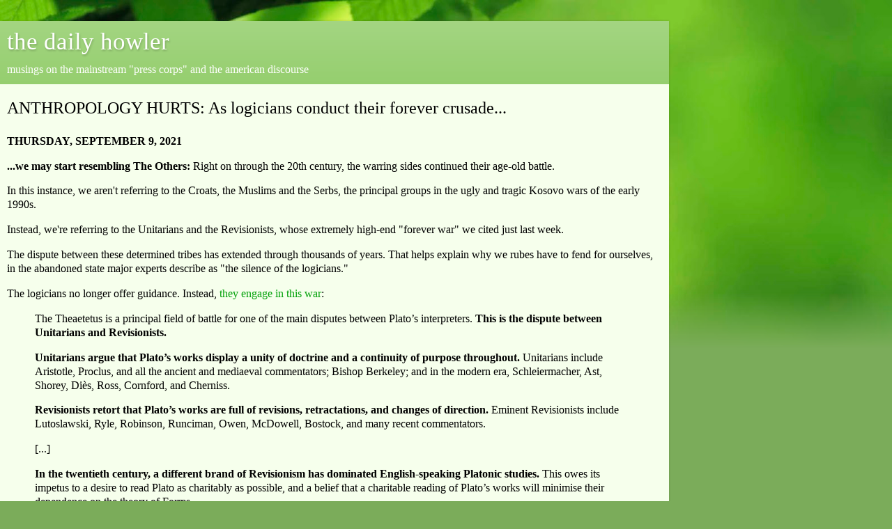

--- FILE ---
content_type: text/html; charset=UTF-8
request_url: https://dailyhowler.blogspot.com/2021/09/anthropology-hurts-as-logicians-conduct.html?showComment=1631280429511&m=1
body_size: 21199
content:
<!DOCTYPE html>
<html class='v2' dir='ltr' lang='en'>
<head>
<link href='https://www.blogger.com/static/v1/widgets/3772415480-widget_css_mobile_2_bundle.css' rel='stylesheet' type='text/css'/>
<meta content='width=device-width,initial-scale=1.0,minimum-scale=1.0,maximum-scale=1.0' name='viewport'/>
<meta content='text/html; charset=UTF-8' http-equiv='Content-Type'/>
<meta content='blogger' name='generator'/>
<link href='https://dailyhowler.blogspot.com/favicon.ico' rel='icon' type='image/x-icon'/>
<link href='http://dailyhowler.blogspot.com/2021/09/anthropology-hurts-as-logicians-conduct.html' rel='canonical'/>
<link rel="alternate" type="application/atom+xml" title="the daily howler - Atom" href="https://dailyhowler.blogspot.com/feeds/posts/default" />
<link rel="alternate" type="application/rss+xml" title="the daily howler - RSS" href="https://dailyhowler.blogspot.com/feeds/posts/default?alt=rss" />
<link rel="service.post" type="application/atom+xml" title="the daily howler - Atom" href="https://www.blogger.com/feeds/8611810694571930415/posts/default" />

<link rel="alternate" type="application/atom+xml" title="the daily howler - Atom" href="https://dailyhowler.blogspot.com/feeds/913340703157445298/comments/default" />
<!--Can't find substitution for tag [blog.ieCssRetrofitLinks]-->
<meta content='http://dailyhowler.blogspot.com/2021/09/anthropology-hurts-as-logicians-conduct.html' property='og:url'/>
<meta content='ANTHROPOLOGY HURTS: As logicians conduct their forever crusade...' property='og:title'/>
<meta content='THURSDAY, SEPTEMBER 9, 2021 ...we may start resembling The Others:  Right on through the 20th century, the warring sides continued their age...' property='og:description'/>
<title>the daily howler: ANTHROPOLOGY HURTS: As logicians conduct their forever crusade...</title>
<style id='page-skin-1' type='text/css'><!--
/*
-----------------------------------------------
Blogger Template Style
Name:     Simple
Designer: Blogger
URL:      www.blogger.com
----------------------------------------------- */
/* Content
----------------------------------------------- */
body {
font: normal normal 14px Georgia, Utopia, 'Palatino Linotype', Palatino, serif;
color: #000000;
background: #7bac5a url(//themes.googleusercontent.com/image?id=1O68v0l7ayqpM85V2xfD-z63QXDgDzJQgKH3ThSiA-jsf8XlYQ_Yzo2L06OykwDkv14ga&tw=160&th=260&crop=TOP) no-repeat scroll top center /* Credit: konradlew (http://www.istockphoto.com/googleimages.php?id=8057914&platform=blogger) */;
padding: 0 10px 10px 10px;
}
html body .region-inner {
min-width: 0;
max-width: 100%;
width: auto;
}
h2 {
font-size: 22px;
}
a:link {
text-decoration:none;
color: #00a108;
}
a:visited {
text-decoration:none;
color: #00a108;
}
a:hover {
text-decoration:underline;
color: #f7e100;
}
.body-fauxcolumn-outer .fauxcolumn-inner {
background: transparent none repeat scroll top left;
_background-image: none;
}
.body-fauxcolumn-outer .cap-top {
position: absolute;
z-index: 1;
height: 400px;
width: 100%;
}
.body-fauxcolumn-outer .cap-top .cap-left {
width: 100%;
background: transparent none repeat-x scroll top left;
_background-image: none;
}
.content-outer {
-moz-box-shadow: 0 0 10px rgba(0, 0, 0, .15);
-webkit-box-shadow: 0 0 5px rgba(0, 0, 0, .15);
-goog-ms-box-shadow: 0 0 10px #333333;
box-shadow: 0 0 10px rgba(0, 0, 0, .15);
margin-bottom: 1px;
}
.content-inner {
padding: 10px 10px;
}
.content-inner {
background-color: #f6ffec;
}
/* Header
----------------------------------------------- */
.header-outer {
background: #8cca62 url(https://resources.blogblog.com/blogblog/data/1kt/simple/gradients_light.png) repeat-x scroll 0 -400px;
_background-image: none;
}
.Header h1 {
font: normal normal 48px Georgia, Utopia, 'Palatino Linotype', Palatino, serif;
color: #ffffff;
text-shadow: 1px 2px 3px rgba(0, 0, 0, .2);
}
.Header h1 a {
color: #ffffff;
}
.Header .description {
font-size: 140%;
color: #ffffff;
}
.header-inner .Header .titlewrapper {
padding: 22px 30px;
}
.header-inner .Header .descriptionwrapper {
padding: 0 30px;
}
/* Tabs
----------------------------------------------- */
.tabs-inner .section:first-child {
border-top: 0 solid #e8eddb;
}
.tabs-inner .section:first-child ul {
margin-top: -0;
border-top: 0 solid #e8eddb;
border-left: 0 solid #e8eddb;
border-right: 0 solid #e8eddb;
}
.tabs-inner .widget ul {
background: #f6ffec none repeat-x scroll 0 -800px;
_background-image: none;
border-bottom: 1px solid #e8eddb;
margin-top: 0;
margin-left: -30px;
margin-right: -30px;
}
.tabs-inner .widget li a {
display: inline-block;
padding: .6em 1em;
font: normal normal 16px Georgia, Utopia, 'Palatino Linotype', Palatino, serif;
color: #8b9673;
border-left: 1px solid #f6ffec;
border-right: 1px solid #e8eddb;
}
.tabs-inner .widget li:first-child a {
border-left: none;
}
.tabs-inner .widget li.selected a, .tabs-inner .widget li a:hover {
color: #000000;
background-color: #f6ffec;
text-decoration: none;
}
/* Columns
----------------------------------------------- */
.main-outer {
border-top: 0 solid #e8eddb;
}
.fauxcolumn-left-outer .fauxcolumn-inner {
border-right: 1px solid #e8eddb;
}
.fauxcolumn-right-outer .fauxcolumn-inner {
border-left: 1px solid #e8eddb;
}
/* Headings
----------------------------------------------- */
div.widget > h2,
div.widget h2.title {
margin: 0 0 1em 0;
font: normal bold 12px Georgia, Utopia, 'Palatino Linotype', Palatino, serif;
color: #000000;
}
/* Widgets
----------------------------------------------- */
.widget .zippy {
color: #969696;
text-shadow: 2px 2px 1px rgba(0, 0, 0, .1);
}
.widget .popular-posts ul {
list-style: none;
}
/* Posts
----------------------------------------------- */
h2.date-header {
font: normal bold 11px Arial, Tahoma, Helvetica, FreeSans, sans-serif;
}
.date-header span {
background-color: transparent;
color: #000000;
padding: inherit;
letter-spacing: inherit;
margin: inherit;
}
.main-inner {
padding-top: 30px;
padding-bottom: 30px;
}
.main-inner .column-center-inner {
padding: 0 15px;
}
.main-inner .column-center-inner .section {
margin: 0 15px;
}
.post {
margin: 0 0 25px 0;
}
h3.post-title, .comments h4 {
font: normal normal 24px Georgia, Utopia, 'Palatino Linotype', Palatino, serif;
margin: .75em 0 0;
}
.post-body {
font-size: 110%;
line-height: 1.4;
position: relative;
}
.post-body img, .post-body .tr-caption-container, .Profile img, .Image img,
.BlogList .item-thumbnail img {
padding: 2px;
background: #ffffff;
border: 1px solid #ececec;
-moz-box-shadow: 1px 1px 5px rgba(0, 0, 0, .1);
-webkit-box-shadow: 1px 1px 5px rgba(0, 0, 0, .1);
box-shadow: 1px 1px 5px rgba(0, 0, 0, .1);
}
.post-body img, .post-body .tr-caption-container {
padding: 5px;
}
.post-body .tr-caption-container {
color: #000000;
}
.post-body .tr-caption-container img {
padding: 0;
background: transparent;
border: none;
-moz-box-shadow: 0 0 0 rgba(0, 0, 0, .1);
-webkit-box-shadow: 0 0 0 rgba(0, 0, 0, .1);
box-shadow: 0 0 0 rgba(0, 0, 0, .1);
}
.post-header {
margin: 0 0 1.5em;
line-height: 1.6;
font-size: 90%;
}
.post-footer {
margin: 20px -2px 0;
padding: 5px 10px;
color: #525d4e;
background-color: #e4eddb;
border-bottom: 1px solid #ececec;
line-height: 1.6;
font-size: 90%;
}
#comments .comment-author {
padding-top: 1.5em;
border-top: 1px solid #e8eddb;
background-position: 0 1.5em;
}
#comments .comment-author:first-child {
padding-top: 0;
border-top: none;
}
.avatar-image-container {
margin: .2em 0 0;
}
#comments .avatar-image-container img {
border: 1px solid #ececec;
}
/* Comments
----------------------------------------------- */
.comments .comments-content .icon.blog-author {
background-repeat: no-repeat;
background-image: url([data-uri]);
}
.comments .comments-content .loadmore a {
border-top: 1px solid #969696;
border-bottom: 1px solid #969696;
}
.comments .comment-thread.inline-thread {
background-color: #e4eddb;
}
.comments .continue {
border-top: 2px solid #969696;
}
/* Accents
---------------------------------------------- */
.section-columns td.columns-cell {
border-left: 1px solid #e8eddb;
}
.blog-pager {
background: transparent none no-repeat scroll top center;
}
.blog-pager-older-link, .home-link,
.blog-pager-newer-link {
background-color: #f6ffec;
padding: 5px;
}
.footer-outer {
border-top: 0 dashed #bbbbbb;
}
/* Mobile
----------------------------------------------- */
body.mobile  {
background-size: 100% auto;
}
.mobile .body-fauxcolumn-outer {
background: -webkit-gradient(linear, 0 420, 0 500, from(rgba(123, 172, 90, 0)), to(#7bac5a));
}
.mobile .body-fauxcolumn-outer .cap-top {
background-size: 100% auto;
}
.mobile .content-outer {
-webkit-box-shadow: 0 0 3px rgba(0, 0, 0, .15);
box-shadow: 0 0 3px rgba(0, 0, 0, .15);
}
.mobile .tabs-inner .widget ul {
margin-left: 0;
margin-right: 0;
}
.mobile .post {
margin: 0;
}
.mobile .main-inner .column-center-inner .section {
margin: 0;
}
.mobile .date-header span {
padding: 0.1em 10px;
margin: 0 -10px;
}
.mobile h3.post-title {
margin: 0;
}
.mobile .blog-pager {
background: transparent none no-repeat scroll top center;
}
.mobile .footer-outer {
border-top: none;
}
.mobile .main-inner, .mobile .footer-inner {
background-color: #f6ffec;
}
.mobile-index-contents {
color: #000000;
}
.mobile-link-button {
background-color: #00a108;
}
.mobile-link-button a:link, .mobile-link-button a:visited {
color: #ffffff;
}
.mobile .tabs-inner .section:first-child {
border-top: none;
}
.mobile .tabs-inner .PageList .widget-content {
background-color: #f6ffec;
color: #000000;
border-top: 1px solid #e8eddb;
border-bottom: 1px solid #e8eddb;
}
.mobile .tabs-inner .PageList .widget-content .pagelist-arrow {
border-left: 1px solid #e8eddb;
}

--></style>
<style id='template-skin-1' type='text/css'><!--
body {
min-width: 960px;
}
.content-outer, .content-fauxcolumn-outer, .region-inner {
min-width: 960px;
max-width: 960px;
_width: 960px;
}
.main-inner .columns {
padding-left: 0;
padding-right: 0;
}
.main-inner .fauxcolumn-center-outer {
left: 0;
right: 0;
/* IE6 does not respect left and right together */
_width: expression(this.parentNode.offsetWidth -
parseInt("0") -
parseInt("0") + 'px');
}
.main-inner .fauxcolumn-left-outer {
width: 0;
}
.main-inner .fauxcolumn-right-outer {
width: 0;
}
.main-inner .column-left-outer {
width: 0;
right: 100%;
margin-left: -0;
}
.main-inner .column-right-outer {
width: 0;
margin-right: -0;
}
#layout {
min-width: 0;
}
#layout .content-outer {
min-width: 0;
width: 800px;
}
#layout .region-inner {
min-width: 0;
width: auto;
}
body#layout div.add_widget {
padding: 8px;
}
body#layout div.add_widget a {
margin-left: 32px;
}
--></style>
<style>
    body {background-image:url(\/\/themes.googleusercontent.com\/image?id=1O68v0l7ayqpM85V2xfD-z63QXDgDzJQgKH3ThSiA-jsf8XlYQ_Yzo2L06OykwDkv14ga&tw=160&th=260&crop=TOP);}
    
@media (max-width: 200px) { body {background-image:url(\/\/themes.googleusercontent.com\/image?id=1O68v0l7ayqpM85V2xfD-z63QXDgDzJQgKH3ThSiA-jsf8XlYQ_Yzo2L06OykwDkv14ga&tw=160&th=260&crop=TOP&options=w200);}}
@media (max-width: 400px) and (min-width: 201px) { body {background-image:url(\/\/themes.googleusercontent.com\/image?id=1O68v0l7ayqpM85V2xfD-z63QXDgDzJQgKH3ThSiA-jsf8XlYQ_Yzo2L06OykwDkv14ga&tw=160&th=260&crop=TOP&options=w400);}}
@media (max-width: 800px) and (min-width: 401px) { body {background-image:url(\/\/themes.googleusercontent.com\/image?id=1O68v0l7ayqpM85V2xfD-z63QXDgDzJQgKH3ThSiA-jsf8XlYQ_Yzo2L06OykwDkv14ga&tw=160&th=260&crop=TOP&options=w800);}}
@media (max-width: 1200px) and (min-width: 801px) { body {background-image:url(\/\/themes.googleusercontent.com\/image?id=1O68v0l7ayqpM85V2xfD-z63QXDgDzJQgKH3ThSiA-jsf8XlYQ_Yzo2L06OykwDkv14ga&tw=160&th=260&crop=TOP&options=w1200);}}
/* Last tag covers anything over one higher than the previous max-size cap. */
@media (min-width: 1201px) { body {background-image:url(\/\/themes.googleusercontent.com\/image?id=1O68v0l7ayqpM85V2xfD-z63QXDgDzJQgKH3ThSiA-jsf8XlYQ_Yzo2L06OykwDkv14ga&tw=160&th=260&crop=TOP&options=w1600);}}
  </style>
<link href='https://www.blogger.com/dyn-css/authorization.css?targetBlogID=8611810694571930415&amp;zx=096904ee-b877-412b-883d-1a62f766d1c3' media='none' onload='if(media!=&#39;all&#39;)media=&#39;all&#39;' rel='stylesheet'/><noscript><link href='https://www.blogger.com/dyn-css/authorization.css?targetBlogID=8611810694571930415&amp;zx=096904ee-b877-412b-883d-1a62f766d1c3' rel='stylesheet'/></noscript>
<meta name='google-adsense-platform-account' content='ca-host-pub-1556223355139109'/>
<meta name='google-adsense-platform-domain' content='blogspot.com'/>

</head>
<body class='loading mobile variant-literate'>
<div class='navbar section' id='navbar' name='Navbar'><div class='widget Navbar' data-version='1' id='Navbar1'><script type="text/javascript">
    function setAttributeOnload(object, attribute, val) {
      if(window.addEventListener) {
        window.addEventListener('load',
          function(){ object[attribute] = val; }, false);
      } else {
        window.attachEvent('onload', function(){ object[attribute] = val; });
      }
    }
  </script>
<script type="text/javascript">
(function() {
var script = document.createElement('script');
script.type = 'text/javascript';
script.src = '//pagead2.googlesyndication.com/pagead/js/google_top_exp.js';
var head = document.getElementsByTagName('head')[0];
if (head) {
head.appendChild(script);
}})();
</script>
</div></div>
<div class='body-fauxcolumns'>
<div class='fauxcolumn-outer body-fauxcolumn-outer'>
<div class='cap-top'>
<div class='cap-left'></div>
<div class='cap-right'></div>
</div>
<div class='fauxborder-left'>
<div class='fauxborder-right'></div>
<div class='fauxcolumn-inner'>
</div>
</div>
<div class='cap-bottom'>
<div class='cap-left'></div>
<div class='cap-right'></div>
</div>
</div>
</div>
<div class='content'>
<div class='content-fauxcolumns'>
<div class='fauxcolumn-outer content-fauxcolumn-outer'>
<div class='cap-top'>
<div class='cap-left'></div>
<div class='cap-right'></div>
</div>
<div class='fauxborder-left'>
<div class='fauxborder-right'></div>
<div class='fauxcolumn-inner'>
</div>
</div>
<div class='cap-bottom'>
<div class='cap-left'></div>
<div class='cap-right'></div>
</div>
</div>
</div>
<div class='content-outer'>
<div class='content-cap-top cap-top'>
<div class='cap-left'></div>
<div class='cap-right'></div>
</div>
<div class='fauxborder-left content-fauxborder-left'>
<div class='fauxborder-right content-fauxborder-right'></div>
<div class='content-inner'>
<header>
<div class='header-outer'>
<div class='header-cap-top cap-top'>
<div class='cap-left'></div>
<div class='cap-right'></div>
</div>
<div class='fauxborder-left header-fauxborder-left'>
<div class='fauxborder-right header-fauxborder-right'></div>
<div class='region-inner header-inner'>
<div class='header section' id='header' name='Header'><div class='widget Header' data-version='1' id='Header1'>
<div id='header-inner'>
<div class='titlewrapper'>
<h1 class='title'>
<a href='https://dailyhowler.blogspot.com/?m=1'>
the daily howler
</a>
</h1>
</div>
<div class='descriptionwrapper'>
<p class='description'><span>musings on the mainstream "press corps" and the american discourse</span></p>
</div>
</div>
</div></div>
</div>
</div>
<div class='header-cap-bottom cap-bottom'>
<div class='cap-left'></div>
<div class='cap-right'></div>
</div>
</div>
</header>
<div class='tabs-outer'>
<div class='tabs-cap-top cap-top'>
<div class='cap-left'></div>
<div class='cap-right'></div>
</div>
<div class='fauxborder-left tabs-fauxborder-left'>
<div class='fauxborder-right tabs-fauxborder-right'></div>
<div class='region-inner tabs-inner'>
<div class='tabs no-items section' id='crosscol' name='Cross-Column'></div>
<div class='tabs no-items section' id='crosscol-overflow' name='Cross-Column 2'></div>
</div>
</div>
<div class='tabs-cap-bottom cap-bottom'>
<div class='cap-left'></div>
<div class='cap-right'></div>
</div>
</div>
<div class='main-outer'>
<div class='main-cap-top cap-top'>
<div class='cap-left'></div>
<div class='cap-right'></div>
</div>
<div class='fauxborder-left main-fauxborder-left'>
<div class='fauxborder-right main-fauxborder-right'></div>
<div class='region-inner main-inner'>
<div class='columns fauxcolumns'>
<div class='fauxcolumn-outer fauxcolumn-center-outer'>
<div class='cap-top'>
<div class='cap-left'></div>
<div class='cap-right'></div>
</div>
<div class='fauxborder-left'>
<div class='fauxborder-right'></div>
<div class='fauxcolumn-inner'>
</div>
</div>
<div class='cap-bottom'>
<div class='cap-left'></div>
<div class='cap-right'></div>
</div>
</div>
<div class='fauxcolumn-outer fauxcolumn-left-outer'>
<div class='cap-top'>
<div class='cap-left'></div>
<div class='cap-right'></div>
</div>
<div class='fauxborder-left'>
<div class='fauxborder-right'></div>
<div class='fauxcolumn-inner'>
</div>
</div>
<div class='cap-bottom'>
<div class='cap-left'></div>
<div class='cap-right'></div>
</div>
</div>
<div class='fauxcolumn-outer fauxcolumn-right-outer'>
<div class='cap-top'>
<div class='cap-left'></div>
<div class='cap-right'></div>
</div>
<div class='fauxborder-left'>
<div class='fauxborder-right'></div>
<div class='fauxcolumn-inner'>
</div>
</div>
<div class='cap-bottom'>
<div class='cap-left'></div>
<div class='cap-right'></div>
</div>
</div>
<!-- corrects IE6 width calculation -->
<div class='columns-inner'>
<div class='column-center-outer'>
<div class='column-center-inner'>
<div class='main section' id='main' name='Main'><div class='widget Blog' data-version='1' id='Blog1'>
<div class='blog-posts hfeed'>
<div class='date-outer'>
<div class='date-posts'>
<div class='post-outer'>
<div class='post hentry uncustomized-post-template' itemscope='itemscope' itemtype='http://schema.org/BlogPosting'>
<meta content='8611810694571930415' itemprop='blogId'/>
<meta content='913340703157445298' itemprop='postId'/>
<a name='913340703157445298'></a>
<h3 class='post-title entry-title' itemprop='name'>
ANTHROPOLOGY HURTS: As logicians conduct their forever crusade...
</h3>
<div class='post-header'>
<div class='post-header-line-1'></div>
</div>
<div class='post-body entry-content' id='post-body-913340703157445298' itemprop='articleBody'>
<p><b>THURSDAY, SEPTEMBER 9, 2021</b></p><p><b>...we may start resembling The Others:</b> Right on through the 20th century, the warring sides continued their age-old battle.</p><p>In this instance, we aren't referring to the Croats, the Muslims and the Serbs, the principal groups in the ugly and tragic Kosovo wars of the early 1990s.</p><p>Instead, we're referring to the Unitarians and the Revisionists, whose extremely high-end "forever war" we cited just last week.&nbsp;</p><p>The dispute between these determined tribes has extended through thousands of years. That helps explain why we rubes have to fend for ourselves, in the abandoned state major experts describe as "the silence of the logicians."</p><p>The logicians no longer offer guidance. Instead, <a href="https://plato.stanford.edu/entries/plato-theaetetus/" target="_blank">they engage in this war</a>:</p><p></p><blockquote><p>The Theaetetus is a principal field of battle for one of the main disputes between Plato&#8217;s interpreters. <b>This is the dispute between Unitarians and Revisionists.</b></p><p><b>Unitarians argue that Plato&#8217;s works display a unity of doctrine and a continuity of purpose throughout.</b> Unitarians include Aristotle, Proclus, and all the ancient and mediaeval commentators; Bishop Berkeley; and in the modern era, Schleiermacher, Ast, Shorey, Diès, Ross, Cornford, and Cherniss.</p><p><b>Revisionists retort that Plato&#8217;s works are full of revisions, retractations, and changes of direction.</b> Eminent Revisionists include Lutoslawski, Ryle, Robinson, Runciman, Owen, McDowell, Bostock, and many recent commentators.</p><p>[...]</p><p><b>In the twentieth century, a different brand of Revisionism has dominated English-speaking Platonic studies.</b> This owes its impetus to a desire to read Plato as charitably as possible, and a belief that a charitable reading of Plato&#8217;s works will minimise their dependence on the theory of Forms...</p></blockquote><p></p><p>Those Platonic Studies Today! An emergent brand of Revisionism "owes its impetus to a desire to read Plato as charitably as possible."&nbsp;</p><p>Hopefully, this more charitable reading will minimize scholarly focus on Plato's theory of Forms, which has always seemed ridiculous, especially to freshmen in college.</p><p>Our Unitarians and our Revisionists are off in the Holy Land. This has left us to fend for ourselves, as we attempt to conduct unaided public discussions.</p><p>Left on our own, we aren't real sharp! Today, we'll start with a minor but persistent type of groaner, after which we'll move on to a Mandated Tribal Howler.</p><p>Left on our own, we aren't real sharp! Yesterday, we encountered this pair of headlines as part of a high-profile opinion column in our hard-copy New York Times:</p><b></b><blockquote><b><span style="font-size: medium;">Chaos at the School Board Meeting</span></b><br />Americans like to take out their grievances on low-level officials.</blockquote><p style="text-align: left;"></p><p>Those headlines accompanied an essay by Michelle Cottle. Cottle's lengthy opinion piece sat in the space which would otherwise belong to a New York Times editorial.</p><p>"Americans like to take out their grievances on low-level officials," the boxed sub-headline said. To its credit, the Times spelled the word "Americans" with a c, not with a k.</p><p>That said, <i>how many</i> Americans "like to take out their grievances on low-level officials?" Do <i>most</i> of us take pleasure that way? Is that what we<i> all </i>like to do?</p><p>Cottle made no attempt to say. But she started and ended her essay <a href="https://www.nytimes.com/2021/09/06/opinion/coronavirus-masks-school-board-meetings.html" target="_blank">with these sweeping claims</a>:</p><p></p><blockquote>COTTLE (9/8/21): America&#8217;s school board meetings are out of control.<div><br />[...]</div><div><br />All these fights are purportedly waged For the Good of the Children, even as the children are being used as pawns. <b>It is not a pretty sight. But it is the American way.</b></div></blockquote><div><p style="text-align: left;">Readers,<i> to what extent</i> are America's school board meetings "out of control?" In the course of her long essay, Cottle didn't say.</p><p></p><p>Also this:</p><p>To the extent that <i>some</i> such meetings have been tumultuous, even borderline violent, to what extent is that "the American way?"</p><p>There was no attempt to make that assessment either. We were left with the sweeping claims&#8212;the blatantly silly, sweeping claims which can quickly be translated, by The Others, into the latest version of Hating Amerika First.</p><p>In this way, our blue tribe's journalists tend to spout when the logicians are away. For a similar example, you can go to Slate, where Willa Paskin <a href="https://slate.com/culture/2021/09/impeachment-american-crime-story-monica-lewinsky-linda-tripp-review.html" target="_blank">started a TV review as shown:</a></p><p></p><blockquote>PASKIN (9/7/21): Authorization, like authority itself, is a tricky thing. <b>Impeachment: American Crime Story, about the Bill Clinton&#8211;Monica Lewinsky affair, is the third season of the FX anthology series</b>, but the first to be effectively authorized by the real-life version of its major character. The creators had already optioned a book on the scandal (by the disgraced Jeffrey Toobin) when producer Ryan Murphy saw Monica Lewinsky at a party and told her he thought it would be &#8220;gross&#8221; for anyone to try and tell the story without her. <b>Lewinsky, who was just 24 when the nation turned her into a punchline and destroyed her life, agreed to come on board as a producer.</b> Impeachment is the grand apologia she authorized&#8212;but maybe not the one she deserves.</blockquote><p></p><p>Sadly, the latest hustlers are making a buck by pretending to examine this unfortunate episode in a high-profile "docudrama" series.&nbsp;</p><p>Credit to Paskin, after all these years, for describing Lewinsky as 24, rather than as the journalistically mandated, though inaccurate, "21-year-old intern."&nbsp;</p><p>Back in the day, and for years afterward, our journalists seemed to love the inaccurate description. They used it again and again and again, and then they used it some more.</p><p>That said, did "the nation" turn Lewinsky into a punchline back in the day? Did<i> everybody</i> take that approach, or did some players cast themselves in the leadership role?</p><p>This question may not have occurred to Paskin. A bit later, she offers this:</p><p></p><blockquote>PASKIN: All of this would seem to make [Lewinsky] a perfect subject for American Crime Story, which has always had a revisionist bent...Lewinsky occupies a unique place in the culture as the woman so scandalized it&#8217;s nearly impossible to forget her. <b>She is the figure we did dirtiest, most lastingly, and for the least offense.</b> Unlike with [Marsha] Clark or Versace, her story doesn&#8217;t pack a &#8220;well, I never thought of it that way!&#8221; punch. <b>If you never thought we did Monica wrong, you&#8217;ve just never thought about it.</b></blockquote><b></b><p></p><p>Did "we"<i> all</i> do Lewinsky dirty and wrong? Did<i> no one</i> play a lead role?&nbsp;</p><p>Paskin may not want to say. Or this type of casual dumbness may be so widespread that it never occurred to her to winnow her sweeping claim down.</p><p>On balance, our blue tribe is <i>extremely</i> unimpressive. On the other hand, the other tribe seems to have lost its mind altogether at this point in time.&nbsp;</p><p>For this, and for reasons of basic brain-wiring, it's hard for us, in our blue tribal towns, to see how unimpressive our thought leaders routinely are. But in truth, our tribe just isn't sharp at all. The evidence is on display in the Post and the Times every morning, not excluding today.</p><p>Does "America" likes to beat up on low-level officials? Did "we" do Lewinsky wrong?</p><p>This is one of the (many) childish ways our top journalists tend to reason. For a more remarkable example of where our flailing tribe currently stands, consider Robin Givhan's latest column in the Washington Post.</p><p>Givhan was discussing the acting career of the late Michael K. Williams. Early on, she clambered aboard the "What We Do" train, <a href="https://www.washingtonpost.com/nation/2021/09/07/fictional-complexity-omar/" target="_blank">then gave it a mandated twist</a>:</p><p></p><blockquote>GIVHAN (9/8/21): In Williams&#8217;s rendering of [the fictional character] Omar, there was a broader story about stereotypes and prejudices and our stubborn need to place people into either the darkness or the light. <b>We want to sort folks into categories:</b> good or bad, innocent or guilty, deserving or undeserving, perfect or canceled. <b>White or suspicious.</b></blockquote><b></b><p></p><p>In that passage, Givhan said that "we" want to sort folks into categories. She then suggested that "we" want to sort people like this:</p><p></p><blockquote><i>White people versus suspicious</i></blockquote><p></p><p>Do "we" <i>all</i> sort the world that way? Do "we" <i>always </i>do that?</p><p>In Our Town, our journalists will routinely pretend that we do, even as we frequently do the opposite. Amazingly, Givhan went on to offer this:</p><p></p><blockquote><p>GIVHAN: It&#8217;s more difficult making room for the wounded or the righteously avenging in real life. It&#8217;s harder to make peace with Black and Brown agitators even when the laws that have been broken are more like twigs than tree trunks, even when what&#8217;s actually been broken isn&#8217;t a law but a glass ceiling or a velvet rope or dusty, old tradition. <b>In the real world, Black men selling loose cigarettes like Eric Garner or accused of passing a counterfeit $20 bill like George Floyd can barely get their due as flawed humans</b>&#8212;let alone as defiant heroes.</p><p>Omar marched down the street wielding a sawed-off shotgun and people found him redeemable. Philando Castile had a permit for his gun and was killed by a police officer whom a jury then acquitted. <b>Trayvon Martin was a kid carrying candy when he was killed and a toxic public tried to use his childish missteps and impetuousness as evidence of malevolence</b>. Ahmaud Arbery was jogging and made the mistake of being curious about an empty house.</p></blockquote><p></p><p>Is that true? In the real world of the past sixteen months, was the late George Floyd barely able to get his due as a flawed human being?&nbsp;</p><p>How invested in propaganda must someone be to disregard the <i>actual</i> ways in which the <i>actual</i> Floyd has been widely memorialized and remembered? Meanwhile, was Trayvon Martin "a kid carrying candy when he was killed," full stop?</p><p>For better or worse, he wasn't. He was also a kid who was banging someone's head on the ground, or on some pavement, in a way which Ta-Nehisi Coates quickly said could have been fatal.&nbsp;</p><p>But here within our own dying tribe, such facts are routinely airbrushed away, so desperate is our need for Culturally Perfect Tribal Tales which keep the world sillily simple.</p><p>By the way: Did "a toxic public" really "try to use [Martin's] childish missteps and impetuousness as evidence of malevolence?"&nbsp;</p><p><i>Some </i>members of the public certainly did! Elsewhere, people like Givhan set to work washing those "childish missteps" away. They've made it all about the candy, even as they've eliminated the head being banged on the ground.&nbsp;</p><p>According to leading anthropologists, our human brains are wired to produce these kinds of assessments. In bringing such matters to our attention, anthropology may seem to hurt.</p><p>To a large extent, the other tribe seems to have lost its mind at this juncture. That said, the journalistic leadership of our own failing tribe is reliably unimpressive, whether with the minor flaws or with the Gross Reinventions.</p><p>Here within our own failing town, we complain about The Others. But are we mainly <i>different </i>from The Others, or are we quite a bit like them?</p><p>We complain about Others. Meanwhile, our logicians are off in the holy land, conducting their silly forever crusade concerning the theory of Forms!</p><p><b>Tomorrow:</b> McWhorter (pretty much) gets it right</p><div><br /></div></div>
<div style='clear: both;'></div>
</div>
<div class='post-footer'>
<div class='post-footer-line post-footer-line-1'>
<span class='post-author vcard'>
<span class='fn' itemprop='author' itemscope='itemscope' itemtype='http://schema.org/Person'>
<meta content='https://www.blogger.com/profile/02963464534685954436' itemprop='url'/>
<a href='https://www.blogger.com/profile/02963464534685954436' rel='author' title='author profile'>
<span itemprop='name'><b>bob somerby</b></span>
</a>
</span>
</span>
<span class='post-timestamp'>
on
<meta content='http://dailyhowler.blogspot.com/2021/09/anthropology-hurts-as-logicians-conduct.html' itemprop='url'/>
<a class='timestamp-link' href='https://dailyhowler.blogspot.com/2021/09/anthropology-hurts-as-logicians-conduct.html?m=1' rel='bookmark' title='permanent link'><abbr class='published' itemprop='datePublished' title='2021-09-09T11:15:00-04:00'>Thursday, September 09, 2021</abbr></a>
</span>
<span class='post-comment-link'>
</span>
</div>
<div class='post-footer-line post-footer-line-2'>
<div class='mobile-link-button goog-inline-block' id='mobile-share-button'>
<a href='javascript:void(0);'>Share</a>
</div>
</div>
</div>
</div>
<div class='comments' id='comments'>
<a name='comments'></a>
<h4>16 comments:</h4>
<div class='comments-content'>
<script async='async' src='' type='text/javascript'></script>
<script type='text/javascript'>
    (function() {
      var items = null;
      var msgs = null;
      var config = {};

// <![CDATA[
      var cursor = null;
      if (items && items.length > 0) {
        cursor = parseInt(items[items.length - 1].timestamp) + 1;
      }

      var bodyFromEntry = function(entry) {
        var text = (entry &&
                    ((entry.content && entry.content.$t) ||
                     (entry.summary && entry.summary.$t))) ||
            '';
        if (entry && entry.gd$extendedProperty) {
          for (var k in entry.gd$extendedProperty) {
            if (entry.gd$extendedProperty[k].name == 'blogger.contentRemoved') {
              return '<span class="deleted-comment">' + text + '</span>';
            }
          }
        }
        return text;
      }

      var parse = function(data) {
        cursor = null;
        var comments = [];
        if (data && data.feed && data.feed.entry) {
          for (var i = 0, entry; entry = data.feed.entry[i]; i++) {
            var comment = {};
            // comment ID, parsed out of the original id format
            var id = /blog-(\d+).post-(\d+)/.exec(entry.id.$t);
            comment.id = id ? id[2] : null;
            comment.body = bodyFromEntry(entry);
            comment.timestamp = Date.parse(entry.published.$t) + '';
            if (entry.author && entry.author.constructor === Array) {
              var auth = entry.author[0];
              if (auth) {
                comment.author = {
                  name: (auth.name ? auth.name.$t : undefined),
                  profileUrl: (auth.uri ? auth.uri.$t : undefined),
                  avatarUrl: (auth.gd$image ? auth.gd$image.src : undefined)
                };
              }
            }
            if (entry.link) {
              if (entry.link[2]) {
                comment.link = comment.permalink = entry.link[2].href;
              }
              if (entry.link[3]) {
                var pid = /.*comments\/default\/(\d+)\?.*/.exec(entry.link[3].href);
                if (pid && pid[1]) {
                  comment.parentId = pid[1];
                }
              }
            }
            comment.deleteclass = 'item-control blog-admin';
            if (entry.gd$extendedProperty) {
              for (var k in entry.gd$extendedProperty) {
                if (entry.gd$extendedProperty[k].name == 'blogger.itemClass') {
                  comment.deleteclass += ' ' + entry.gd$extendedProperty[k].value;
                } else if (entry.gd$extendedProperty[k].name == 'blogger.displayTime') {
                  comment.displayTime = entry.gd$extendedProperty[k].value;
                }
              }
            }
            comments.push(comment);
          }
        }
        return comments;
      };

      var paginator = function(callback) {
        if (hasMore()) {
          var url = config.feed + '?alt=json&v=2&orderby=published&reverse=false&max-results=50';
          if (cursor) {
            url += '&published-min=' + new Date(cursor).toISOString();
          }
          window.bloggercomments = function(data) {
            var parsed = parse(data);
            cursor = parsed.length < 50 ? null
                : parseInt(parsed[parsed.length - 1].timestamp) + 1
            callback(parsed);
            window.bloggercomments = null;
          }
          url += '&callback=bloggercomments';
          var script = document.createElement('script');
          script.type = 'text/javascript';
          script.src = url;
          document.getElementsByTagName('head')[0].appendChild(script);
        }
      };
      var hasMore = function() {
        return !!cursor;
      };
      var getMeta = function(key, comment) {
        if ('iswriter' == key) {
          var matches = !!comment.author
              && comment.author.name == config.authorName
              && comment.author.profileUrl == config.authorUrl;
          return matches ? 'true' : '';
        } else if ('deletelink' == key) {
          return config.baseUri + '/comment/delete/'
               + config.blogId + '/' + comment.id;
        } else if ('deleteclass' == key) {
          return comment.deleteclass;
        }
        return '';
      };

      var replybox = null;
      var replyUrlParts = null;
      var replyParent = undefined;

      var onReply = function(commentId, domId) {
        if (replybox == null) {
          // lazily cache replybox, and adjust to suit this style:
          replybox = document.getElementById('comment-editor');
          if (replybox != null) {
            replybox.height = '250px';
            replybox.style.display = 'block';
            replyUrlParts = replybox.src.split('#');
          }
        }
        if (replybox && (commentId !== replyParent)) {
          replybox.src = '';
          document.getElementById(domId).insertBefore(replybox, null);
          replybox.src = replyUrlParts[0]
              + (commentId ? '&parentID=' + commentId : '')
              + '#' + replyUrlParts[1];
          replyParent = commentId;
        }
      };

      var hash = (window.location.hash || '#').substring(1);
      var startThread, targetComment;
      if (/^comment-form_/.test(hash)) {
        startThread = hash.substring('comment-form_'.length);
      } else if (/^c[0-9]+$/.test(hash)) {
        targetComment = hash.substring(1);
      }

      // Configure commenting API:
      var configJso = {
        'maxDepth': config.maxThreadDepth
      };
      var provider = {
        'id': config.postId,
        'data': items,
        'loadNext': paginator,
        'hasMore': hasMore,
        'getMeta': getMeta,
        'onReply': onReply,
        'rendered': true,
        'initComment': targetComment,
        'initReplyThread': startThread,
        'config': configJso,
        'messages': msgs
      };

      var render = function() {
        if (window.goog && window.goog.comments) {
          var holder = document.getElementById('comment-holder');
          window.goog.comments.render(holder, provider);
        }
      };

      // render now, or queue to render when library loads:
      if (window.goog && window.goog.comments) {
        render();
      } else {
        window.goog = window.goog || {};
        window.goog.comments = window.goog.comments || {};
        window.goog.comments.loadQueue = window.goog.comments.loadQueue || [];
        window.goog.comments.loadQueue.push(render);
      }
    })();
// ]]>
  </script>
<div id='comment-holder'>
<div class="comment-thread toplevel-thread"><ol id="top-ra"><li class="comment" id="c1098327391216346920"><div class="avatar-image-container"><img src="" alt=""/></div><div class="comment-block"><div class="comment-header"><cite class="user">Anonymous</cite><span class="icon user "></span><span class="datetime secondary-text"><a rel="nofollow" href="https://dailyhowler.blogspot.com/2021/09/anthropology-hurts-as-logicians-conduct.html?showComment=1631201266475&amp;m=1#c1098327391216346920">September 9, 2021 at 11:27&#8239;AM</a></span></div><p class="comment-content">&quot;...we may start resembling The Others:&quot;<br><br>You wish, dear Bob. At this point what you&#39;re resembling most is the Heaven&#39;s Gate cult.<br><br>&quot;In this instance, we aren&#39;t referring to the Croats, the Muslims and the Serbs, the principal groups in the ugly and tragic Kosovo wars of the early 1990s.&quot;<br><br>&quot;Kosovo wars&quot;, dear Bob? We&#39;ve heard that cult members are ignorant, but we certainly did expect better from you, dear. </p><span class="comment-actions secondary-text"><a class="comment-reply" target="_self" data-comment-id="1098327391216346920">Reply</a><span class="item-control blog-admin blog-admin pid-1452730953"><a target="_self" href="https://www.blogger.com/comment/delete/8611810694571930415/1098327391216346920">Delete</a></span></span></div><div class="comment-replies"><div id="c1098327391216346920-rt" class="comment-thread inline-thread"><span class="thread-toggle thread-expanded"><span class="thread-arrow"></span><span class="thread-count"><a target="_self">Replies</a></span></span><ol id="c1098327391216346920-ra" class="thread-chrome thread-expanded"><div><li class="comment" id="c7420256299484877392"><div class="avatar-image-container"><img src="" alt=""/></div><div class="comment-block"><div class="comment-header"><cite class="user"><a href="https://www.blogger.com/profile/03384806750440039982" rel="nofollow">impCaesarAvg</a></cite><span class="icon user "></span><span class="datetime secondary-text"><a rel="nofollow" href="https://dailyhowler.blogspot.com/2021/09/anthropology-hurts-as-logicians-conduct.html?showComment=1631238639760&amp;m=1#c7420256299484877392">September 9, 2021 at 9:50&#8239;PM</a></span></div><p class="comment-content">Here&#39;s your opportunity, Mao. Tell us the truth about the horrors which Bob has called the &quot;Kosovo wars.&quot;</p><span class="comment-actions secondary-text"><span class="item-control blog-admin blog-admin pid-810029262"><a target="_self" href="https://www.blogger.com/comment/delete/8611810694571930415/7420256299484877392">Delete</a></span></span></div><div class="comment-replies"><div id="c7420256299484877392-rt" class="comment-thread inline-thread hidden"><span class="thread-toggle thread-expanded"><span class="thread-arrow"></span><span class="thread-count"><a target="_self">Replies</a></span></span><ol id="c7420256299484877392-ra" class="thread-chrome thread-expanded"><div></div><div id="c7420256299484877392-continue" class="continue"><a class="comment-reply" target="_self" data-comment-id="7420256299484877392">Reply</a></div></ol></div></div><div class="comment-replybox-single" id="c7420256299484877392-ce"></div></li><li class="comment" id="c4183386609240859615"><div class="avatar-image-container"><img src="" alt=""/></div><div class="comment-block"><div class="comment-header"><cite class="user"><a href="https://www.blogger.com/profile/07194917616398987142" rel="nofollow">helen</a></cite><span class="icon user "></span><span class="datetime secondary-text"><a rel="nofollow" href="https://dailyhowler.blogspot.com/2021/09/anthropology-hurts-as-logicians-conduct.html?showComment=1633059741289&amp;m=1#c4183386609240859615">September 30, 2021 at 11:42&#8239;PM</a></span></div><p class="comment-content">Mobile phone is capable of making millions if you are smart enough to invest in Stock/bitcoin through the help of an Expert, Mrs Mary, she will help you on how to invest and make good profits. I invested $5,000 with her help and I was able to make $32,000 within the period of intensive trading. How many hours a day do you spend on your phone and how productive are those hours? Contact her today to gain financial freedom. Email: maryreeltradings@gmail.com<br></p><span class="comment-actions secondary-text"><span class="item-control blog-admin blog-admin pid-270423016"><a target="_self" href="https://www.blogger.com/comment/delete/8611810694571930415/4183386609240859615">Delete</a></span></span></div><div class="comment-replies"><div id="c4183386609240859615-rt" class="comment-thread inline-thread hidden"><span class="thread-toggle thread-expanded"><span class="thread-arrow"></span><span class="thread-count"><a target="_self">Replies</a></span></span><ol id="c4183386609240859615-ra" class="thread-chrome thread-expanded"><div></div><div id="c4183386609240859615-continue" class="continue"><a class="comment-reply" target="_self" data-comment-id="4183386609240859615">Reply</a></div></ol></div></div><div class="comment-replybox-single" id="c4183386609240859615-ce"></div></li></div><div id="c1098327391216346920-continue" class="continue"><a class="comment-reply" target="_self" data-comment-id="1098327391216346920">Reply</a></div></ol></div></div><div class="comment-replybox-single" id="c1098327391216346920-ce"></div></li><li class="comment" id="c5591537435592223706"><div class="avatar-image-container"><img src="" alt=""/></div><div class="comment-block"><div class="comment-header"><cite class="user">Anonymous</cite><span class="icon user "></span><span class="datetime secondary-text"><a rel="nofollow" href="https://dailyhowler.blogspot.com/2021/09/anthropology-hurts-as-logicians-conduct.html?showComment=1631208579047&amp;m=1#c5591537435592223706">September 9, 2021 at 1:29&#8239;PM</a></span></div><p class="comment-content">&quot;In this way, our blue tribe&#39;s journalists tend to spout when the logicians are away. &quot;<br><br>Michelle Cottle is an experienced journalist and holds a job as an editorial writer at the NY Times. Her column didn&#39;t appear in place of an editorial but is an editorial for the NY Times.<br><br>She is not a conservative, but that doesn&#39;t make her liberal or &quot;blue&quot; either. Somerby likes to label journalists as members of the blue tribe, but we didn&#39;t hold any vote and there isn&#39;t such a tribe either, so it is hard to see how this woman, who is doing her job at a major newspaper, fits into the niche that Somerby has consigned her to.<br><br>By training, most journalists prefer to stay out of politics themselves. Cottle, as a political reporter, has not made her own political views known. Some journalists take this attempt at objectivity so far as to not register to vote with either party. Nevertheless, Somerby places these people in the blue camp. <br><br>Today he is picking a nit over how many Americans attack low level officials. Clearly there are enough to make these fights at school boards daily news. Other evidence includes the harassment of public health officials and the many resignations of mayors and other local officials due to stress. It is hard to call her wrong about the increased focus on local officials by angry Americans. Where this is traditional or a wide practice beyond the right fringe is another question, but she has a lot of support for the idea that local officials are being attacked more today than in the past.<br><br>But Somerby doesn&#39;t care about that issue. He only wants to launch his own attack on a female journalist over a single remark, exaggerating that remark into spelling America with a k and attributing a bunch of anti-American attitudes to her (arising from the right, as if she has single-handedly inspire the right to attack the left as anti-American, something they have been doing forever. <br><br>Today&#39;s essay is very thin gruel.  </p><span class="comment-actions secondary-text"><a class="comment-reply" target="_self" data-comment-id="5591537435592223706">Reply</a><span class="item-control blog-admin blog-admin pid-1452730953"><a target="_self" href="https://www.blogger.com/comment/delete/8611810694571930415/5591537435592223706">Delete</a></span></span></div><div class="comment-replies"><div id="c5591537435592223706-rt" class="comment-thread inline-thread hidden"><span class="thread-toggle thread-expanded"><span class="thread-arrow"></span><span class="thread-count"><a target="_self">Replies</a></span></span><ol id="c5591537435592223706-ra" class="thread-chrome thread-expanded"><div></div><div id="c5591537435592223706-continue" class="continue"><a class="comment-reply" target="_self" data-comment-id="5591537435592223706">Reply</a></div></ol></div></div><div class="comment-replybox-single" id="c5591537435592223706-ce"></div></li><li class="comment" id="c5280020553491019984"><div class="avatar-image-container"><img src="" alt=""/></div><div class="comment-block"><div class="comment-header"><cite class="user">Anonymous</cite><span class="icon user "></span><span class="datetime secondary-text"><a rel="nofollow" href="https://dailyhowler.blogspot.com/2021/09/anthropology-hurts-as-logicians-conduct.html?showComment=1631209380350&amp;m=1#c5280020553491019984">September 9, 2021 at 1:43&#8239;PM</a></span></div><p class="comment-content">Is it a coincidence that Somerby has singled out three female journalists for complaint today? Two were writing about entertainment news.<br><br>How is the use of &quot;we Americans&quot; by these writers any different than Somerby&#39;s repeated references to anthropologists and major experts? Those figures don&#39;t exist in support of his essays but are just a rhetorical device. Most people will consider the &quot;we Americans&quot; approach used in these excerpts to be something similar and not literally call for a statistical analysis of what percentage of Americans did Monica dirt.</p><span class="comment-actions secondary-text"><a class="comment-reply" target="_self" data-comment-id="5280020553491019984">Reply</a><span class="item-control blog-admin blog-admin pid-1452730953"><a target="_self" href="https://www.blogger.com/comment/delete/8611810694571930415/5280020553491019984">Delete</a></span></span></div><div class="comment-replies"><div id="c5280020553491019984-rt" class="comment-thread inline-thread hidden"><span class="thread-toggle thread-expanded"><span class="thread-arrow"></span><span class="thread-count"><a target="_self">Replies</a></span></span><ol id="c5280020553491019984-ra" class="thread-chrome thread-expanded"><div></div><div id="c5280020553491019984-continue" class="continue"><a class="comment-reply" target="_self" data-comment-id="5280020553491019984">Reply</a></div></ol></div></div><div class="comment-replybox-single" id="c5280020553491019984-ce"></div></li><li class="comment" id="c1992232833230036603"><div class="avatar-image-container"><img src="" alt=""/></div><div class="comment-block"><div class="comment-header"><cite class="user">Anonymous</cite><span class="icon user "></span><span class="datetime secondary-text"><a rel="nofollow" href="https://dailyhowler.blogspot.com/2021/09/anthropology-hurts-as-logicians-conduct.html?showComment=1631209702982&amp;m=1#c1992232833230036603">September 9, 2021 at 1:48&#8239;PM</a></span></div><p class="comment-content">I don&#39;t consider Lewinsky to be a victim, but clearly the show being reviewed does and Paskin accepts that framing in her review. Lewinsky&#39;s production is entirely self-serving and so far, no one has questioned that. Perhaps it is considered water under the bridge and no one wishes to be mean to her now that she is politically irrelevant.<br><br>In the past, Somerby might have objected to the way that any right-wing consideration of Lewinsky also drags in Willey and Flowers and a slew of other women with unproven and specious claims against Clinton, justifying calling him a rapist, murderer and predator. Lewinsky&#39;s own account in her deposition never portrayed her affair with Clinton that way, but the right seems to have co-opted her story in order to once again smear Democrats with events that happened before younger voters were born. But Somerby is apparently done defending Clinton from the right-wing press. These days, he is busy attacking logicians and Einstein.</p><span class="comment-actions secondary-text"><a class="comment-reply" target="_self" data-comment-id="1992232833230036603">Reply</a><span class="item-control blog-admin blog-admin pid-1452730953"><a target="_self" href="https://www.blogger.com/comment/delete/8611810694571930415/1992232833230036603">Delete</a></span></span></div><div class="comment-replies"><div id="c1992232833230036603-rt" class="comment-thread inline-thread"><span class="thread-toggle thread-expanded"><span class="thread-arrow"></span><span class="thread-count"><a target="_self">Replies</a></span></span><ol id="c1992232833230036603-ra" class="thread-chrome thread-expanded"><div><li class="comment" id="c7121095802054330127"><div class="avatar-image-container"><img src="" alt=""/></div><div class="comment-block"><div class="comment-header"><cite class="user">Centrist</cite><span class="icon user "></span><span class="datetime secondary-text"><a rel="nofollow" href="https://dailyhowler.blogspot.com/2021/09/anthropology-hurts-as-logicians-conduct.html?showComment=1631234914464&amp;m=1#c7121095802054330127">September 9, 2021 at 8:48&#8239;PM</a></span></div><p class="comment-content">&#39;These days, he is busy attacking logicians and Einstein.&#39;<br><br>It would still be an improvement over the 4 years he spent defending Donald Trump, Roy Moore, Ron Johnson, Devin Nunes and others. That established his Trumptard credentials. <br><br>Attacking Einstein merely reveals that he is too stupid to understand HS physics. But then we already knew that he was an idiot, since he is a Trumptard. </p><span class="comment-actions secondary-text"><span class="item-control blog-admin blog-admin pid-1452730953"><a target="_self" href="https://www.blogger.com/comment/delete/8611810694571930415/7121095802054330127">Delete</a></span></span></div><div class="comment-replies"><div id="c7121095802054330127-rt" class="comment-thread inline-thread hidden"><span class="thread-toggle thread-expanded"><span class="thread-arrow"></span><span class="thread-count"><a target="_self">Replies</a></span></span><ol id="c7121095802054330127-ra" class="thread-chrome thread-expanded"><div></div><div id="c7121095802054330127-continue" class="continue"><a class="comment-reply" target="_self" data-comment-id="7121095802054330127">Reply</a></div></ol></div></div><div class="comment-replybox-single" id="c7121095802054330127-ce"></div></li></div><div id="c1992232833230036603-continue" class="continue"><a class="comment-reply" target="_self" data-comment-id="1992232833230036603">Reply</a></div></ol></div></div><div class="comment-replybox-single" id="c1992232833230036603-ce"></div></li><li class="comment" id="c5107544198800485298"><div class="avatar-image-container"><img src="" alt=""/></div><div class="comment-block"><div class="comment-header"><cite class="user">Anonymous</cite><span class="icon user "></span><span class="datetime secondary-text"><a rel="nofollow" href="https://dailyhowler.blogspot.com/2021/09/anthropology-hurts-as-logicians-conduct.html?showComment=1631210150936&amp;m=1#c5107544198800485298">September 9, 2021 at 1:55&#8239;PM</a></span></div><p class="comment-content">&quot;How invested in propaganda must someone be to disregard the actual ways in which the actual Floyd has been widely memorialized and remembered? Meanwhile, was Trayvon Martin &quot;a kid carrying candy when he was killed,&quot; full stop?&quot;<br><br>The people enumerated were portrayed in different ways, by different writers, for different purposes. Yes Trayvon Martin was initially carrying candy when he was targeted by Zimmerman, but he was banging Zimmerman&#39;s head on concrete when he was shot. But there is a lot of complexity in discussing who was the agressor in that situation. Somerby blames this reporter for ignoring complexities, but he himself doesn&#39;t acknowledge the left&#39;s points when they portray events differently than Somerby would has done himself. Edges are being rounded off in this listing of deaths, but Somerby illustrates the point of the reporter when he insists that a more favorable portrayal is inaccurate. None of these black men deserved to die for their petty crimes. None of them were treated fairly by SOME media. That fact is not negated by the tendency of other media to treat them too favorably in reaction to the unfairness of their deaths. Somerby has never acknowledged that unfairness in press treatment of the victims of police abuse of force.<br><br>And Somerby likes to rehash this stuff. Who gets off on such complaints, if not bigots who resent that police are being held to account?</p><span class="comment-actions secondary-text"><a class="comment-reply" target="_self" data-comment-id="5107544198800485298">Reply</a><span class="item-control blog-admin blog-admin pid-1452730953"><a target="_self" href="https://www.blogger.com/comment/delete/8611810694571930415/5107544198800485298">Delete</a></span></span></div><div class="comment-replies"><div id="c5107544198800485298-rt" class="comment-thread inline-thread"><span class="thread-toggle thread-expanded"><span class="thread-arrow"></span><span class="thread-count"><a target="_self">Replies</a></span></span><ol id="c5107544198800485298-ra" class="thread-chrome thread-expanded"><div><li class="comment" id="c5409549731203379625"><div class="avatar-image-container"><img src="" alt=""/></div><div class="comment-block"><div class="comment-header"><cite class="user">Anonymous</cite><span class="icon user "></span><span class="datetime secondary-text"><a rel="nofollow" href="https://dailyhowler.blogspot.com/2021/09/anthropology-hurts-as-logicians-conduct.html?showComment=1631285223307&amp;m=1#c5409549731203379625">September 10, 2021 at 10:47&#8239;AM</a></span></div><p class="comment-content">Who gets off on such complaints?<br><br>People who prefer unbiased accuracy in mainstream news reporting and don&#39;t need reporting that takes it upon itself to balance perceived unfairness with favorable treatment. </p><span class="comment-actions secondary-text"><span class="item-control blog-admin blog-admin pid-1452730953"><a target="_self" href="https://www.blogger.com/comment/delete/8611810694571930415/5409549731203379625">Delete</a></span></span></div><div class="comment-replies"><div id="c5409549731203379625-rt" class="comment-thread inline-thread hidden"><span class="thread-toggle thread-expanded"><span class="thread-arrow"></span><span class="thread-count"><a target="_self">Replies</a></span></span><ol id="c5409549731203379625-ra" class="thread-chrome thread-expanded"><div></div><div id="c5409549731203379625-continue" class="continue"><a class="comment-reply" target="_self" data-comment-id="5409549731203379625">Reply</a></div></ol></div></div><div class="comment-replybox-single" id="c5409549731203379625-ce"></div></li></div><div id="c5107544198800485298-continue" class="continue"><a class="comment-reply" target="_self" data-comment-id="5107544198800485298">Reply</a></div></ol></div></div><div class="comment-replybox-single" id="c5107544198800485298-ce"></div></li><li class="comment" id="c6255107055990412974"><div class="avatar-image-container"><img src="" alt=""/></div><div class="comment-block"><div class="comment-header"><cite class="user">Anonymous</cite><span class="icon user "></span><span class="datetime secondary-text"><a rel="nofollow" href="https://dailyhowler.blogspot.com/2021/09/anthropology-hurts-as-logicians-conduct.html?showComment=1631212210363&amp;m=1#c6255107055990412974">September 9, 2021 at 2:30&#8239;PM</a></span></div><p class="comment-content">Somerby talks about the Revisionist vs Unitarian philosophers as if that were the only thing they ever think about. It is one opinion about an esoteric subject that probably consumes very little of their time.<br><br>This is like expecting that if you are a Yankees fan, that is all you think about 24/7 and you have no time to be anything else. <br><br>Why does Somerby say this stupid stuff?</p><span class="comment-actions secondary-text"><a class="comment-reply" target="_self" data-comment-id="6255107055990412974">Reply</a><span class="item-control blog-admin blog-admin pid-1452730953"><a target="_self" href="https://www.blogger.com/comment/delete/8611810694571930415/6255107055990412974">Delete</a></span></span></div><div class="comment-replies"><div id="c6255107055990412974-rt" class="comment-thread inline-thread"><span class="thread-toggle thread-expanded"><span class="thread-arrow"></span><span class="thread-count"><a target="_self">Replies</a></span></span><ol id="c6255107055990412974-ra" class="thread-chrome thread-expanded"><div><li class="comment" id="c6796550834796012279"><div class="avatar-image-container"><img src="" alt=""/></div><div class="comment-block"><div class="comment-header"><cite class="user">Centrist</cite><span class="icon user "></span><span class="datetime secondary-text"><a rel="nofollow" href="https://dailyhowler.blogspot.com/2021/09/anthropology-hurts-as-logicians-conduct.html?showComment=1631233757895&amp;m=1#c6796550834796012279">September 9, 2021 at 8:29&#8239;PM</a></span></div><p class="comment-content">&#39;Why does Somerby say this stupid stuff?&#39;<br><br>Because he is a Trumptard, and Trumptards are stupid. </p><span class="comment-actions secondary-text"><span class="item-control blog-admin blog-admin pid-1452730953"><a target="_self" href="https://www.blogger.com/comment/delete/8611810694571930415/6796550834796012279">Delete</a></span></span></div><div class="comment-replies"><div id="c6796550834796012279-rt" class="comment-thread inline-thread hidden"><span class="thread-toggle thread-expanded"><span class="thread-arrow"></span><span class="thread-count"><a target="_self">Replies</a></span></span><ol id="c6796550834796012279-ra" class="thread-chrome thread-expanded"><div></div><div id="c6796550834796012279-continue" class="continue"><a class="comment-reply" target="_self" data-comment-id="6796550834796012279">Reply</a></div></ol></div></div><div class="comment-replybox-single" id="c6796550834796012279-ce"></div></li></div><div id="c6255107055990412974-continue" class="continue"><a class="comment-reply" target="_self" data-comment-id="6255107055990412974">Reply</a></div></ol></div></div><div class="comment-replybox-single" id="c6255107055990412974-ce"></div></li><li class="comment" id="c9219001688387023827"><div class="avatar-image-container"><img src="" alt=""/></div><div class="comment-block"><div class="comment-header"><cite class="user"><a href="https://www.blogger.com/profile/02021120389394278239" rel="nofollow">Leroy</a></cite><span class="icon user "></span><span class="datetime secondary-text"><a rel="nofollow" href="https://dailyhowler.blogspot.com/2021/09/anthropology-hurts-as-logicians-conduct.html?showComment=1631229737545&amp;m=1#c9219001688387023827">September 9, 2021 at 7:22&#8239;PM</a></span></div><p class="comment-content">Nice return to your media criticism, I suppose, couched as it is. You&#8217;re going to drive Elba nuts with this one. Just a prediction. I haven&#8217;t (and often don&#8217;t) read the comments, though I&#8217;m sometimes surprised by cogency.<br><br>But I suppose I get the gist after these many days &#8211; or is it years? &#8220;The Media&#8221; serves as interlocutor for &#8220;Logicians&#8221; these days. <br><br>It&#8217;s been that way for lo, these many years, but I agree &#8211; the quality has seriously diminshed ever since &#8220;Manufacturing Consent&#8221; and the industry it describes was published. One wonders how we&#8217;ve got so far.<br><br>Leroy<br></p><span class="comment-actions secondary-text"><a class="comment-reply" target="_self" data-comment-id="9219001688387023827">Reply</a><span class="item-control blog-admin blog-admin pid-1757826125"><a target="_self" href="https://www.blogger.com/comment/delete/8611810694571930415/9219001688387023827">Delete</a></span></span></div><div class="comment-replies"><div id="c9219001688387023827-rt" class="comment-thread inline-thread hidden"><span class="thread-toggle thread-expanded"><span class="thread-arrow"></span><span class="thread-count"><a target="_self">Replies</a></span></span><ol id="c9219001688387023827-ra" class="thread-chrome thread-expanded"><div></div><div id="c9219001688387023827-continue" class="continue"><a class="comment-reply" target="_self" data-comment-id="9219001688387023827">Reply</a></div></ol></div></div><div class="comment-replybox-single" id="c9219001688387023827-ce"></div></li><li class="comment" id="c7753781766139567668"><div class="avatar-image-container"><img src="" alt=""/></div><div class="comment-block"><div class="comment-header"><cite class="user">Anonymous</cite><span class="icon user "></span><span class="datetime secondary-text"><a rel="nofollow" href="https://dailyhowler.blogspot.com/2021/09/anthropology-hurts-as-logicians-conduct.html?showComment=1631276982953&amp;m=1#c7753781766139567668">September 10, 2021 at 8:29&#8239;AM</a></span></div><p class="comment-content">The real danger to our nation is coming from the right, not from neglectful logicians or careless journalists -- from a political party that does not believe in democracy:<br><br>https://www.nytimes.com/2021/09/09/opinion/foreign-terrorists-domestic-extremists.html</p><span class="comment-actions secondary-text"><a class="comment-reply" target="_self" data-comment-id="7753781766139567668">Reply</a><span class="item-control blog-admin blog-admin pid-1452730953"><a target="_self" href="https://www.blogger.com/comment/delete/8611810694571930415/7753781766139567668">Delete</a></span></span></div><div class="comment-replies"><div id="c7753781766139567668-rt" class="comment-thread inline-thread hidden"><span class="thread-toggle thread-expanded"><span class="thread-arrow"></span><span class="thread-count"><a target="_self">Replies</a></span></span><ol id="c7753781766139567668-ra" class="thread-chrome thread-expanded"><div></div><div id="c7753781766139567668-continue" class="continue"><a class="comment-reply" target="_self" data-comment-id="7753781766139567668">Reply</a></div></ol></div></div><div class="comment-replybox-single" id="c7753781766139567668-ce"></div></li><li class="comment" id="c3317699851938864515"><div class="avatar-image-container"><img src="" alt=""/></div><div class="comment-block"><div class="comment-header"><cite class="user">Anonymous</cite><span class="icon user "></span><span class="datetime secondary-text"><a rel="nofollow" href="https://dailyhowler.blogspot.com/2021/09/anthropology-hurts-as-logicians-conduct.html?showComment=1631280429511&amp;m=1#c3317699851938864515">September 10, 2021 at 9:27&#8239;AM</a></span></div><p class="comment-content">Here is what the NY Times says about its comments:<br><br>&quot;We will continue focusing on making comments a core part of the reading experience and finding opportunities to invite diverse perspectives. Doing this helps us develop lasting relationships with our readers.<br><br>And we&#8217;ll keep looking for ways to get more of our journalists involved in the comments sections. You may even hear from a reporter interested in following up with you.<br><br>In the meantime, we&#8217;d love to hear from you in the comments. Tell us what you like and what we can do better.<br><br>And to those who already contribute to these valuable discussions across the site, thank you for building our communities and improving our journalism.&quot;<br><br>In contrast, Somerby supposedly does not read his comments. It is true that Somerby makes no pretense toward being a journalist these days, but an unwillingness to listen to feedback is out of keeping with sincere interest in any topic and shows a lack of respect for one&#39;s audience. Not to mention a lack of desire to learn. Exactly the qualities you would avoid in a teacher.<br><br>If there is a degradation in thinking or dialog in our society, Somerby demonstrates an important reason why. He urges liberals to listen to conservatives (The Other), but he won&#39;t listen to his own critics (or supporters, or people in between, or anyone else).</p><span class="comment-actions secondary-text"><a class="comment-reply" target="_self" data-comment-id="3317699851938864515">Reply</a><span class="item-control blog-admin blog-admin pid-1452730953"><a target="_self" href="https://www.blogger.com/comment/delete/8611810694571930415/3317699851938864515">Delete</a></span></span></div><div class="comment-replies"><div id="c3317699851938864515-rt" class="comment-thread inline-thread hidden"><span class="thread-toggle thread-expanded"><span class="thread-arrow"></span><span class="thread-count"><a target="_self">Replies</a></span></span><ol id="c3317699851938864515-ra" class="thread-chrome thread-expanded"><div></div><div id="c3317699851938864515-continue" class="continue"><a class="comment-reply" target="_self" data-comment-id="3317699851938864515">Reply</a></div></ol></div></div><div class="comment-replybox-single" id="c3317699851938864515-ce"></div></li><li class="comment" id="c1378261719027337752"><div class="avatar-image-container"><img src="" alt=""/></div><div class="comment-block"><div class="comment-header"><cite class="user"><a href="https://www.blogger.com/profile/09645806549640826100" rel="nofollow">Ric Clayton</a></cite><span class="icon user "></span><span class="datetime secondary-text"><a rel="nofollow" href="https://dailyhowler.blogspot.com/2021/09/anthropology-hurts-as-logicians-conduct.html?showComment=1631791886031&amp;m=1#c1378261719027337752">September 16, 2021 at 7:31&#8239;AM</a></span></div><p class="comment-content">I really want to thank Dr Emu for saving my marriage. My wife really treated me badly and left home for almost 3 month this got me sick and confused. Then I told my friend about how my wife has changed towards me. Then she told me to contact Dr Emu that he will help me bring back my wife and change her back to a good woman. I never believed in all this but I gave it a try. Dr Emu casted a spell of return of love on her, and my wife came back home for forgiveness and today we are happy again. If you are going through any relationship stress or you want back your Ex or Divorce husband you can contact his whatsapp +2347012841542 or email emutemple@gmail.com  website: Https://emutemple.wordpress.com/  Https://web.facebook.com/Emu-Temple-104891335203341<br></p><span class="comment-actions secondary-text"><a class="comment-reply" target="_self" data-comment-id="1378261719027337752">Reply</a><span class="item-control blog-admin blog-admin pid-1388008608"><a target="_self" href="https://www.blogger.com/comment/delete/8611810694571930415/1378261719027337752">Delete</a></span></span></div><div class="comment-replies"><div id="c1378261719027337752-rt" class="comment-thread inline-thread hidden"><span class="thread-toggle thread-expanded"><span class="thread-arrow"></span><span class="thread-count"><a target="_self">Replies</a></span></span><ol id="c1378261719027337752-ra" class="thread-chrome thread-expanded"><div></div><div id="c1378261719027337752-continue" class="continue"><a class="comment-reply" target="_self" data-comment-id="1378261719027337752">Reply</a></div></ol></div></div><div class="comment-replybox-single" id="c1378261719027337752-ce"></div></li><li class="comment" id="c548037500321898390"><div class="avatar-image-container"><img src="" alt=""/></div><div class="comment-block"><div class="comment-header"><cite class="user"><a href="https://www.blogger.com/profile/07194917616398987142" rel="nofollow">helen</a></cite><span class="icon user "></span><span class="datetime secondary-text"><a rel="nofollow" href="https://dailyhowler.blogspot.com/2021/09/anthropology-hurts-as-logicians-conduct.html?showComment=1633059753601&amp;m=1#c548037500321898390">September 30, 2021 at 11:42&#8239;PM</a></span></div><p class="comment-content">Mobile phone is capable of making millions if you are smart enough to invest in Stock/bitcoin through the help of an Expert, Mrs Mary, she will help you on how to invest and make good profits. I invested $5,000 with her help and I was able to make $32,000 within the period of intensive trading. How many hours a day do you spend on your phone and how productive are those hours? Contact her today to gain financial freedom. Email: maryreeltradings@gmail.com<br></p><span class="comment-actions secondary-text"><a class="comment-reply" target="_self" data-comment-id="548037500321898390">Reply</a><span class="item-control blog-admin blog-admin pid-270423016"><a target="_self" href="https://www.blogger.com/comment/delete/8611810694571930415/548037500321898390">Delete</a></span></span></div><div class="comment-replies"><div id="c548037500321898390-rt" class="comment-thread inline-thread hidden"><span class="thread-toggle thread-expanded"><span class="thread-arrow"></span><span class="thread-count"><a target="_self">Replies</a></span></span><ol id="c548037500321898390-ra" class="thread-chrome thread-expanded"><div></div><div id="c548037500321898390-continue" class="continue"><a class="comment-reply" target="_self" data-comment-id="548037500321898390">Reply</a></div></ol></div></div><div class="comment-replybox-single" id="c548037500321898390-ce"></div></li></ol><div id="top-continue" class="continue"><a class="comment-reply" target="_self">Add comment</a></div><div class="comment-replybox-thread" id="top-ce"></div><div class="loadmore hidden" data-post-id="913340703157445298"><a target="_self">Load more...</a></div></div>
</div>
</div>
<p class='comment-footer'>
<div class='comment-form'>
<a name='comment-form'></a>
<p>
</p>
<a href='https://www.blogger.com/comment/frame/8611810694571930415?po=913340703157445298&hl=en&saa=85391&origin=https://dailyhowler.blogspot.com&m=1' id='comment-editor-src'></a>
<iframe allowtransparency='true' class='blogger-iframe-colorize blogger-comment-from-post' frameborder='0' height='410px' id='comment-editor' name='comment-editor' src='' style='display: none' width='100%'></iframe>
<script src='https://www.blogger.com/static/v1/jsbin/2830521187-comment_from_post_iframe.js' type='text/javascript'></script>
<script type='text/javascript'>
      BLOG_CMT_createIframe('https://www.blogger.com/rpc_relay.html');
    </script>
</div>
</p>
<div id='backlinks-container'>
<div id='Blog1_backlinks-container'>
</div>
</div>
</div>
</div>
</div>
</div>
</div>
<div class='blog-pager' id='blog-pager'>
<div class='mobile-link-button' id='blog-pager-newer-link'>
<a class='blog-pager-newer-link' href='https://dailyhowler.blogspot.com/2021/09/anthropology-hurts-diangelo-reinvents.html?m=1' id='Blog1_blog-pager-newer-link' title='Newer Post'>&lsaquo;</a>
</div>
<div class='mobile-link-button' id='blog-pager-older-link'>
<a class='blog-pager-older-link' href='https://dailyhowler.blogspot.com/2021/09/if-you-dont-like-headline-just-wait.html?m=1' id='Blog1_blog-pager-older-link' title='Older Post'>&rsaquo;</a>
</div>
<div class='mobile-link-button' id='blog-pager-home-link'>
<a class='home-link' href='https://dailyhowler.blogspot.com/?m=1'>Home</a>
</div>
<div class='mobile-desktop-link'>
<a class='home-link' href='https://dailyhowler.blogspot.com/2021/09/anthropology-hurts-as-logicians-conduct.html?m=0'>View web version</a>
</div>
</div>
<div class='clear'></div>
</div></div>
</div>
</div>
<div class='column-left-outer'>
<div class='column-left-inner'>
<aside>
</aside>
</div>
</div>
<div class='column-right-outer'>
<div class='column-right-inner'>
<aside>
</aside>
</div>
</div>
</div>
<div style='clear: both'></div>
<!-- columns -->
</div>
<!-- main -->
</div>
</div>
<div class='main-cap-bottom cap-bottom'>
<div class='cap-left'></div>
<div class='cap-right'></div>
</div>
</div>
<footer>
<div class='footer-outer'>
<div class='footer-cap-top cap-top'>
<div class='cap-left'></div>
<div class='cap-right'></div>
</div>
<div class='fauxborder-left footer-fauxborder-left'>
<div class='fauxborder-right footer-fauxborder-right'></div>
<div class='region-inner footer-inner'>
<div class='foot no-items section' id='footer-1'></div>
<!-- outside of the include in order to lock Attribution widget -->
<div class='foot section' id='footer-3' name='Footer'><div class='widget Attribution' data-version='1' id='Attribution1'>
<div class='widget-content' style='text-align: center;'>
Powered by <a href='https://www.blogger.com' target='_blank'>Blogger</a>.
</div>
<div class='clear'></div>
</div></div>
</div>
</div>
<div class='footer-cap-bottom cap-bottom'>
<div class='cap-left'></div>
<div class='cap-right'></div>
</div>
</div>
</footer>
<!-- content -->
</div>
</div>
<div class='content-cap-bottom cap-bottom'>
<div class='cap-left'></div>
<div class='cap-right'></div>
</div>
</div>
</div>
<script type='text/javascript'>
    window.setTimeout(function() {
        document.body.className = document.body.className.replace('loading', '');
      }, 10);
  </script>

<script type="text/javascript" src="https://www.blogger.com/static/v1/widgets/719476776-widgets.js"></script>
<script type='text/javascript'>
var BLOG_BASE_IMAGE_URL = 'https://resources.blogblog.com/img';var BLOG_LANG_DIR = 'ltr';window['__wavt'] = 'AOuZoY4XPv_qa2zpgqYuCTexh1_p-wyayw:1769195121757';_WidgetManager._Init('//www.blogger.com/rearrange?blogID\x3d8611810694571930415','//dailyhowler.blogspot.com/2021/09/anthropology-hurts-as-logicians-conduct.html?m\x3d1','8611810694571930415');
_WidgetManager._SetDataContext([{'name': 'blog', 'data': {'blogId': '8611810694571930415', 'title': 'the daily howler', 'url': 'https://dailyhowler.blogspot.com/2021/09/anthropology-hurts-as-logicians-conduct.html?m\x3d1', 'canonicalUrl': 'http://dailyhowler.blogspot.com/2021/09/anthropology-hurts-as-logicians-conduct.html', 'homepageUrl': 'https://dailyhowler.blogspot.com/?m\x3d1', 'searchUrl': 'https://dailyhowler.blogspot.com/search', 'canonicalHomepageUrl': 'http://dailyhowler.blogspot.com/', 'blogspotFaviconUrl': 'https://dailyhowler.blogspot.com/favicon.ico', 'bloggerUrl': 'https://www.blogger.com', 'hasCustomDomain': false, 'httpsEnabled': true, 'enabledCommentProfileImages': false, 'gPlusViewType': 'FILTERED_POSTMOD', 'adultContent': false, 'analyticsAccountNumber': '', 'encoding': 'UTF-8', 'locale': 'en', 'localeUnderscoreDelimited': 'en', 'languageDirection': 'ltr', 'isPrivate': false, 'isMobile': true, 'isMobileRequest': true, 'mobileClass': ' mobile', 'isPrivateBlog': false, 'isDynamicViewsAvailable': true, 'feedLinks': '\x3clink rel\x3d\x22alternate\x22 type\x3d\x22application/atom+xml\x22 title\x3d\x22the daily howler - Atom\x22 href\x3d\x22https://dailyhowler.blogspot.com/feeds/posts/default\x22 /\x3e\n\x3clink rel\x3d\x22alternate\x22 type\x3d\x22application/rss+xml\x22 title\x3d\x22the daily howler - RSS\x22 href\x3d\x22https://dailyhowler.blogspot.com/feeds/posts/default?alt\x3drss\x22 /\x3e\n\x3clink rel\x3d\x22service.post\x22 type\x3d\x22application/atom+xml\x22 title\x3d\x22the daily howler - Atom\x22 href\x3d\x22https://www.blogger.com/feeds/8611810694571930415/posts/default\x22 /\x3e\n\n\x3clink rel\x3d\x22alternate\x22 type\x3d\x22application/atom+xml\x22 title\x3d\x22the daily howler - Atom\x22 href\x3d\x22https://dailyhowler.blogspot.com/feeds/913340703157445298/comments/default\x22 /\x3e\n', 'meTag': '', 'adsenseHostId': 'ca-host-pub-1556223355139109', 'adsenseHasAds': false, 'adsenseAutoAds': false, 'boqCommentIframeForm': true, 'loginRedirectParam': '', 'view': '', 'dynamicViewsCommentsSrc': '//www.blogblog.com/dynamicviews/4224c15c4e7c9321/js/comments.js', 'dynamicViewsScriptSrc': '//www.blogblog.com/dynamicviews/00d9e3c56f0dbcee', 'plusOneApiSrc': 'https://apis.google.com/js/platform.js', 'disableGComments': true, 'interstitialAccepted': false, 'sharing': {'platforms': [{'name': 'Get link', 'key': 'link', 'shareMessage': 'Get link', 'target': ''}, {'name': 'Facebook', 'key': 'facebook', 'shareMessage': 'Share to Facebook', 'target': 'facebook'}, {'name': 'BlogThis!', 'key': 'blogThis', 'shareMessage': 'BlogThis!', 'target': 'blog'}, {'name': 'X', 'key': 'twitter', 'shareMessage': 'Share to X', 'target': 'twitter'}, {'name': 'Pinterest', 'key': 'pinterest', 'shareMessage': 'Share to Pinterest', 'target': 'pinterest'}, {'name': 'Email', 'key': 'email', 'shareMessage': 'Email', 'target': 'email'}], 'disableGooglePlus': true, 'googlePlusShareButtonWidth': 0, 'googlePlusBootstrap': '\x3cscript type\x3d\x22text/javascript\x22\x3ewindow.___gcfg \x3d {\x27lang\x27: \x27en\x27};\x3c/script\x3e'}, 'hasCustomJumpLinkMessage': true, 'jumpLinkMessage': 'Continue reading', 'pageType': 'item', 'postId': '913340703157445298', 'pageName': 'ANTHROPOLOGY HURTS: As logicians conduct their forever crusade...', 'pageTitle': 'the daily howler: ANTHROPOLOGY HURTS: As logicians conduct their forever crusade...'}}, {'name': 'features', 'data': {}}, {'name': 'messages', 'data': {'edit': 'Edit', 'linkCopiedToClipboard': 'Link copied to clipboard!', 'ok': 'Ok', 'postLink': 'Post Link'}}, {'name': 'template', 'data': {'name': 'Simple', 'localizedName': 'Simple', 'isResponsive': false, 'isAlternateRendering': true, 'isCustom': false, 'variant': 'literate', 'variantId': 'literate'}}, {'name': 'view', 'data': {'classic': {'name': 'classic', 'url': '?view\x3dclassic'}, 'flipcard': {'name': 'flipcard', 'url': '?view\x3dflipcard'}, 'magazine': {'name': 'magazine', 'url': '?view\x3dmagazine'}, 'mosaic': {'name': 'mosaic', 'url': '?view\x3dmosaic'}, 'sidebar': {'name': 'sidebar', 'url': '?view\x3dsidebar'}, 'snapshot': {'name': 'snapshot', 'url': '?view\x3dsnapshot'}, 'timeslide': {'name': 'timeslide', 'url': '?view\x3dtimeslide'}, 'isMobile': true, 'title': 'ANTHROPOLOGY HURTS: As logicians conduct their forever crusade...', 'description': 'THURSDAY, SEPTEMBER 9, 2021 ...we may start resembling The Others:  Right on through the 20th century, the warring sides continued their age...', 'url': 'https://dailyhowler.blogspot.com/2021/09/anthropology-hurts-as-logicians-conduct.html?m\x3d1', 'type': 'item', 'isSingleItem': true, 'isMultipleItems': false, 'isError': false, 'isPage': false, 'isPost': true, 'isHomepage': false, 'isArchive': false, 'isLabelSearch': false, 'postId': 913340703157445298}}]);
_WidgetManager._RegisterWidget('_HeaderView', new _WidgetInfo('Header1', 'header', document.getElementById('Header1'), {}, 'displayModeFull'));
_WidgetManager._RegisterWidget('_BlogView', new _WidgetInfo('Blog1', 'main', document.getElementById('Blog1'), {'cmtInteractionsEnabled': false, 'mobile': true}, 'displayModeFull'));
_WidgetManager._RegisterWidget('_AttributionView', new _WidgetInfo('Attribution1', 'footer-3', document.getElementById('Attribution1'), {}, 'displayModeFull'));
_WidgetManager._RegisterWidget('_NavbarView', new _WidgetInfo('Navbar1', 'navbar', document.getElementById('Navbar1'), {}, 'displayModeFull'));
</script>
</body>
</html>